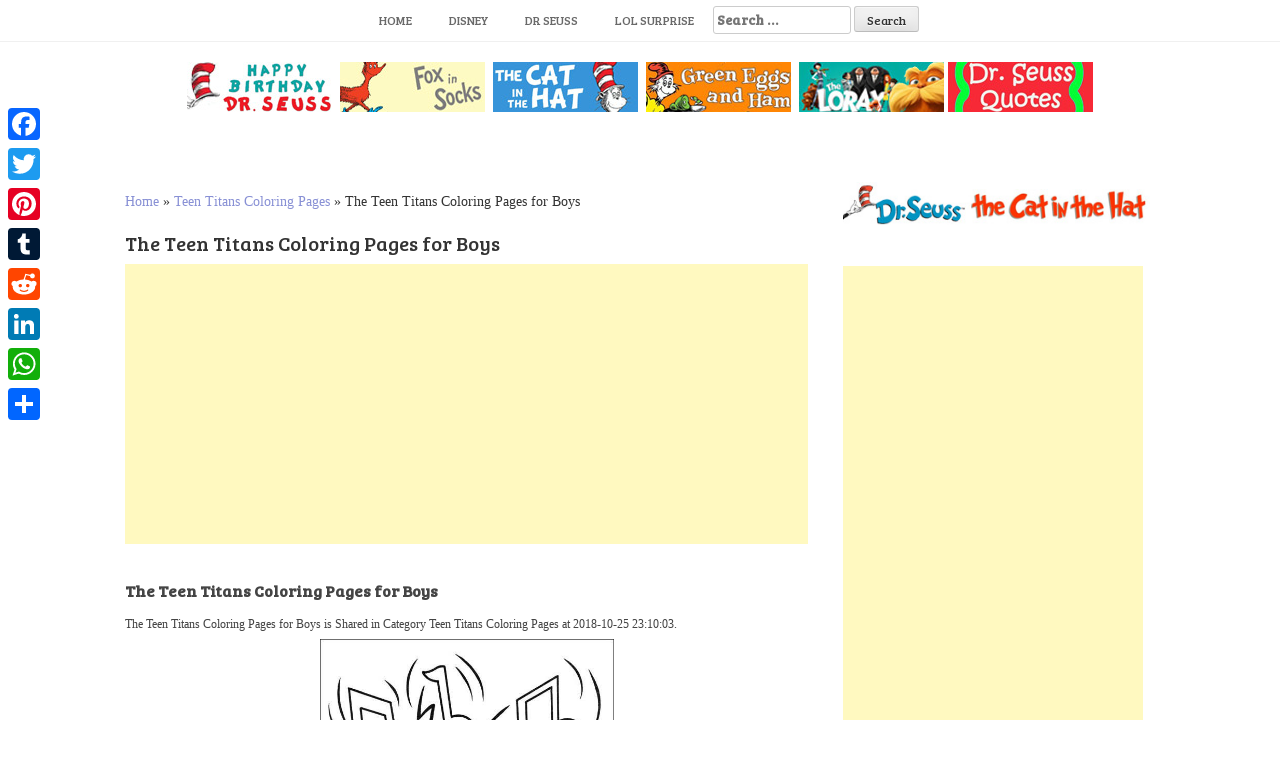

--- FILE ---
content_type: text/html; charset=UTF-8
request_url: https://www.bettercoloring.com/the-teen-titans-coloring-pages-for-boys.html
body_size: 8729
content:
<!DOCTYPE html><html lang=en-US prefix="og: http://ogp.me/ns#"><head>  <script async src="https://www.googletagmanager.com/gtag/js?id=UA-11187207-1" type="b8f6d6e7ccb1ead22e2d08e7-text/javascript"></script> <script type="b8f6d6e7ccb1ead22e2d08e7-text/javascript">window.dataLayer=window.dataLayer||[];function gtag(){dataLayer.push(arguments);}
gtag('js',new Date());gtag('config','UA-11187207-1');</script> <meta charset=UTF-8><meta name=viewport content="width=device-width, initial-scale=1"><meta name=google-site-verification content=dAO955h6JpkwP7V21xB7DbH7M870lNWGdnB9CXXsxvM><link rel=profile href="https://gmpg.org/xfn/11"><link rel=pingback href=https://www.bettercoloring.com/xmlrpc.php><title>The Teen Titans Coloring Pages for Boys - Free Printable Coloring Pages</title><link rel=canonical href=https://www.bettercoloring.com/the-teen-titans-coloring-pages-for-boys.html><meta property=og:locale content=en_US><meta property=og:type content=article><meta property=og:title content="The Teen Titans Coloring Pages for Boys - Free Printable Coloring Pages"><meta property=og:description content="The Teen Titans Coloring Pages for Boys The Teen Titans Coloring Pages for Boys is Shared in Category Teen Titans Coloring Pages at..."><meta property=og:url content=https://www.bettercoloring.com/the-teen-titans-coloring-pages-for-boys.html><meta property=og:site_name content="Free Printable Coloring Pages"><meta property=article:tag content=Animated><meta property=article:tag content=Superhero><meta property=article:tag content="TV Series"><meta property=article:section content="Teen Titans Coloring Pages"><meta property=article:published_time content=2018-10-25T15:10:07+00:00><meta property=og:image content=https://www.bettercoloring.com/wp-content/uploads/2018/10/The-Teen-Titans-Coloring-Pages-for-Boys.jpg><meta property=og:image:secure_url content=https://www.bettercoloring.com/wp-content/uploads/2018/10/The-Teen-Titans-Coloring-Pages-for-Boys.jpg><meta property=og:image:width content=567><meta property=og:image:height content=770><meta name=twitter:card content=summary_large_image><meta name=twitter:description content="The Teen Titans Coloring Pages for Boys The Teen Titans Coloring Pages for Boys is Shared in Category Teen Titans Coloring Pages at..."><meta name=twitter:title content="The Teen Titans Coloring Pages for Boys - Free Printable Coloring Pages"><meta name=twitter:image content=https://www.bettercoloring.com/wp-content/uploads/2018/10/The-Teen-Titans-Coloring-Pages-for-Boys.jpg> <script type=application/ld+json class='yoast-schema-graph yoast-schema-graph--main'>{"@context":"https://schema.org","@graph":[{"@type":"Organization","@id":"https://www.bettercoloring.com/#organization","name":"BetterColoring","url":"https://www.bettercoloring.com/","sameAs":[],"logo":{"@type":"ImageObject","@id":"https://www.bettercoloring.com/#logo","url":"https://www.bettercoloring.com/wp-content/uploads/2017/12/icons-fav01.png","width":512,"height":512,"caption":"BetterColoring"},"image":{"@id":"https://www.bettercoloring.com/#logo"}},{"@type":"WebSite","@id":"https://www.bettercoloring.com/#website","url":"https://www.bettercoloring.com/","name":"Free Printable Coloring Pages","publisher":{"@id":"https://www.bettercoloring.com/#organization"},"potentialAction":{"@type":"SearchAction","target":"https://www.bettercoloring.com/?s={search_term_string}","query-input":"required name=search_term_string"}},{"@type":"WebPage","@id":"https://www.bettercoloring.com/the-teen-titans-coloring-pages-for-boys.html#webpage","url":"https://www.bettercoloring.com/the-teen-titans-coloring-pages-for-boys.html","inLanguage":"en-US","name":"The Teen Titans Coloring Pages for Boys - Free Printable Coloring Pages","isPartOf":{"@id":"https://www.bettercoloring.com/#website"},"image":{"@type":"ImageObject","@id":"https://www.bettercoloring.com/the-teen-titans-coloring-pages-for-boys.html#primaryimage","url":"https://www.bettercoloring.com/wp-content/uploads/2018/10/The-Teen-Titans-Coloring-Pages-for-Boys.jpg","width":567,"height":770},"primaryImageOfPage":{"@id":"https://www.bettercoloring.com/the-teen-titans-coloring-pages-for-boys.html#primaryimage"},"datePublished":"2018-10-25T15:10:07+00:00","dateModified":"2018-10-25T15:10:07+00:00","breadcrumb":{"@id":"https://www.bettercoloring.com/the-teen-titans-coloring-pages-for-boys.html#breadcrumb"}},{"@type":"BreadcrumbList","@id":"https://www.bettercoloring.com/the-teen-titans-coloring-pages-for-boys.html#breadcrumb","itemListElement":[{"@type":"ListItem","position":1,"item":{"@type":"WebPage","@id":"https://www.bettercoloring.com/","url":"https://www.bettercoloring.com/","name":"Home"}},{"@type":"ListItem","position":2,"item":{"@type":"WebPage","@id":"https://www.bettercoloring.com/teen-titans-coloring-pages","url":"https://www.bettercoloring.com/teen-titans-coloring-pages","name":"Teen Titans Coloring Pages"}},{"@type":"ListItem","position":3,"item":{"@type":"WebPage","@id":"https://www.bettercoloring.com/the-teen-titans-coloring-pages-for-boys.html","url":"https://www.bettercoloring.com/the-teen-titans-coloring-pages-for-boys.html","name":"The Teen Titans Coloring Pages for Boys"}}]},{"@type":"Article","@id":"https://www.bettercoloring.com/the-teen-titans-coloring-pages-for-boys.html#article","isPartOf":{"@id":"https://www.bettercoloring.com/the-teen-titans-coloring-pages-for-boys.html#webpage"},"author":{"@id":"https://www.bettercoloring.com/author/dontworry#author","name":"dontworry"},"publisher":{"@id":"https://www.bettercoloring.com/#organization"},"headline":"The Teen Titans Coloring Pages for Boys","datePublished":"2018-10-25T15:10:07+00:00","dateModified":"2018-10-25T15:10:07+00:00","commentCount":0,"mainEntityOfPage":"https://www.bettercoloring.com/the-teen-titans-coloring-pages-for-boys.html#webpage","image":{"@id":"https://www.bettercoloring.com/the-teen-titans-coloring-pages-for-boys.html#primaryimage"},"keywords":"Animated,Superhero,TV Series","articleSection":"Teen Titans Coloring Pages"},{"@type":"Person","@id":"https://www.bettercoloring.com/author/dontworry#author","name":"dontworry","image":{"@type":"ImageObject","@id":"https://www.bettercoloring.com/#personlogo","url":"https://secure.gravatar.com/avatar/67aab91c29dc510ddbbf46eec200312c?s=96&d=mm&r=g","caption":"dontworry"},"sameAs":[]}]}</script> <link rel=dns-prefetch href=//www.bettercoloring.com><link rel=dns-prefetch href=//fonts.googleapis.com><link rel=dns-prefetch href=//s.w.org> <script type="b8f6d6e7ccb1ead22e2d08e7-text/javascript">window._wpemojiSettings={"baseUrl":"https:\/\/s.w.org\/images\/core\/emoji\/11.2.0\/72x72\/","ext":".png","svgUrl":"https:\/\/s.w.org\/images\/core\/emoji\/11.2.0\/svg\/","svgExt":".svg","source":{"concatemoji":"https:\/\/www.bettercoloring.com\/wp-includes\/js\/wp-emoji-release.min.js?ver=5.1.19"}};!function(e,a,t){var n,r,o,i=a.createElement("canvas"),p=i.getContext&&i.getContext("2d");function s(e,t){var a=String.fromCharCode;p.clearRect(0,0,i.width,i.height),p.fillText(a.apply(this,e),0,0);e=i.toDataURL();return p.clearRect(0,0,i.width,i.height),p.fillText(a.apply(this,t),0,0),e===i.toDataURL()}function c(e){var t=a.createElement("script");t.src=e,t.defer=t.type="text/javascript",a.getElementsByTagName("head")[0].appendChild(t)}for(o=Array("flag","emoji"),t.supports={everything:!0,everythingExceptFlag:!0},r=0;r<o.length;r++)t.supports[o[r]]=function(e){if(!p||!p.fillText)return!1;switch(p.textBaseline="top",p.font="600 32px Arial",e){case"flag":return s([55356,56826,55356,56819],[55356,56826,8203,55356,56819])?!1:!s([55356,57332,56128,56423,56128,56418,56128,56421,56128,56430,56128,56423,56128,56447],[55356,57332,8203,56128,56423,8203,56128,56418,8203,56128,56421,8203,56128,56430,8203,56128,56423,8203,56128,56447]);case"emoji":return!s([55358,56760,9792,65039],[55358,56760,8203,9792,65039])}return!1}(o[r]),t.supports.everything=t.supports.everything&&t.supports[o[r]],"flag"!==o[r]&&(t.supports.everythingExceptFlag=t.supports.everythingExceptFlag&&t.supports[o[r]]);t.supports.everythingExceptFlag=t.supports.everythingExceptFlag&&!t.supports.flag,t.DOMReady=!1,t.readyCallback=function(){t.DOMReady=!0},t.supports.everything||(n=function(){t.readyCallback()},a.addEventListener?(a.addEventListener("DOMContentLoaded",n,!1),e.addEventListener("load",n,!1)):(e.attachEvent("onload",n),a.attachEvent("onreadystatechange",function(){"complete"===a.readyState&&t.readyCallback()})),(n=t.source||{}).concatemoji?c(n.concatemoji):n.wpemoji&&n.twemoji&&(c(n.twemoji),c(n.wpemoji)))}(window,document,window._wpemojiSettings);</script> <style>img.wp-smiley,img.emoji{display:inline !important;border:none !important;box-shadow:none !important;height:1em !important;width:1em !important;margin:0
.07em !important;vertical-align:-0.1em !important;background:none !important;padding:0
!important}</style><link rel=stylesheet href=https://www.bettercoloring.com/wp-content/cache/minify/94529.css media=all><link rel=stylesheet id=hanne-title-font-css  href='//fonts.googleapis.com/css?family=Bree+Serif%3A100%2C300%2C400%2C700&#038;ver=5.1.19' type=text/css media=all><link rel=stylesheet id=hanne-body-font-css  href='//fonts.googleapis.com/css?family=HIND%3A100%2C300%2C400%2C700&#038;ver=5.1.19' type=text/css media=all><link rel=stylesheet href=https://www.bettercoloring.com/wp-content/cache/minify/b4de4.css media=all><style id=hanne-main-theme-style-inline-css>#masthead #site-logo
img{transform-origin:left}#social-search .searchform:before{border-left-color:#fff}#social-search .searchform, #social-search .searchform:after{background:#fff}.title-font,h1,h2{font-family:Bree Serif}body{font-family:HIND}#masthead h1.site-title
a{color:#blank}#masthead h2.site-description{color:#a2b20e}#masthead .site-branding #text-title-desc{display:none}.hanne{padding:20px
20px}#primary-mono .entry-content{font-size:18px}</style><link rel=stylesheet href=https://www.bettercoloring.com/wp-content/cache/minify/f7e45.css media=all><style id=addtoany-inline-css>@media screen and (max-width:980px){.a2a_floating_style.a2a_vertical_style{display:none}}</style> <script src=https://www.bettercoloring.com/wp-content/cache/minify/0201f.js type="b8f6d6e7ccb1ead22e2d08e7-text/javascript"></script> <link rel=https://api.w.org/ href=https://www.bettercoloring.com/wp-json/><link rel=alternate type=application/json+oembed href="https://www.bettercoloring.com/wp-json/oembed/1.0/embed?url=https%3A%2F%2Fwww.bettercoloring.com%2Fthe-teen-titans-coloring-pages-for-boys.html"><link rel=alternate type=text/xml+oembed href="https://www.bettercoloring.com/wp-json/oembed/1.0/embed?url=https%3A%2F%2Fwww.bettercoloring.com%2Fthe-teen-titans-coloring-pages-for-boys.html&#038;format=xml"> <script data-cfasync=false>window.a2a_config=window.a2a_config||{};a2a_config.callbacks=[];a2a_config.overlays=[];a2a_config.templates={};(function(d,s,a,b){a=d.createElement(s);b=d.getElementsByTagName(s)[0];a.async=1;a.src="https://static.addtoany.com/menu/page.js";b.parentNode.insertBefore(a,b);})(document,"script");</script> <style>.yuzo_related_post{}.yuzo_related_post
.relatedthumb{}</style><style>/*<![CDATA[*/.yuzo_related_post
img{width:150px !important;height:150px !important}.yuzo_related_post
.relatedthumb{line-height:15px;background: !important;color:!important}.yuzo_related_post .relatedthumb:hover{background:#69a4b5 !important;-webkit-transition:background 0.2s linear;-moz-transition:background 0.2s linear;-o-transition:background 0.2s linear;transition:background 0.2s linear;;color:!important}.yuzo_related_post .relatedthumb
a{color:#2d2d2d!important}.yuzo_related_post .relatedthumb a:hover{color:#ffffff!important}.yuzo_related_post .relatedthumb:hover
a{color:#ffffff!important}.yuzo_related_post .relatedthumb:hover .yuzo__text--title{color:#ffffff!important}.yuzo_related_post .yuzo_text, .yuzo_related_post
.yuzo_views_post{color:!important}.yuzo_related_post .relatedthumb:hover .yuzo_text, .yuzo_related_post:hover
.yuzo_views_post{color:!important}.yuzo_related_post
.relatedthumb{margin:4px
8px  8px  8px;padding:4px
4px  4px  4px}.yuzo_related_post
.relatedthumb{}/*]]>*/</style><style>#masthead{background-image:url();background-size:contain;background-position-x:center;background-repeat:no-repeat}</style><link rel=icon href=https://www.bettercoloring.com/wp-content/uploads/2017/12/cropped-icons-fav01-32x32.png sizes=32x32><link rel=icon href=https://www.bettercoloring.com/wp-content/uploads/2017/12/cropped-icons-fav01-192x192.png sizes=192x192><link rel=apple-touch-icon-precomposed href=https://www.bettercoloring.com/wp-content/uploads/2017/12/cropped-icons-fav01-180x180.png><meta name=msapplication-TileImage content=https://www.bettercoloring.com/wp-content/uploads/2017/12/cropped-icons-fav01-270x270.png><style id=wp-custom-css>.relatedposts{margin:0
0 20px 0;float:left;clear:both;font-size:12px}.relatedposts
h3{font-size:20px;margin:0
0 5px 0}.relatedthumb{margin:0
1px 0 1px;float:left}.relatedthumb
img{margin:0
0 3px 0;padding:0}.relatedthumb
a{color:#333;text-decoration:none;display:block;padding:4px;width:110px;height:110px}.relatedthumb a:hover{background-color:#ddd;color:#000}</style><meta name=description content="Free The Teen Titans Coloring Pages for Boys Printable for Kids and Adults."><meta name=keywords content="Animated, Superhero, TV Series"> <linkrellinkrel="apple-touch-icon"href="http://www.bettercoloring.com/apple-touch-icon.png?x95936"> <linkrellinkrel="apple-touch-icon"sizes="72x72"href="http://www.bettercoloring.com/apple-touch-icon-72x72.png?x95936"> <linkrellinkrel="apple-touch-icon"sizes="182x182"href="http://www.bettercoloring.com/apple-touch-icon-180x180.png?x95936"> <linkrellinkrel="apple-touch-icon-precomposed"href="http://www.bettercoloring.com/apple-touch-icon-precomposed.png?x95936"></head><body class="post-template-default single single-post postid-58493 single-format-standard wp-custom-logo sidebar-enabled"><div id=page class="hfeed site"> <a class="skip-link screen-reader-text" href=#content>Skip to content</a><div id=jumbosearch> <span class="fa fa-remove closeicon"></span><div class=form><form role=search method=get class=search-form action=https://www.bettercoloring.com/> <label> <span class=screen-reader-text>Search for:</span> <input type=search class=search-field placeholder="Search &hellip;" value name=s> </label> <input type=submit class=search-submit value=Search></form></div></div><div id=slickmenu></div><nav id=site-navigation class="main-navigation title-font" role=navigation><div class=container><div class=menu-main-container><ul id=menu-main class=menu><li id=menu-item-46346 class="menu-item menu-item-type-custom menu-item-object-custom menu-item-home"><a href="https://www.bettercoloring.com"></i>Home</a></li><li id=menu-item-51091 class="menu-item menu-item-type-custom menu-item-object-custom"><a href="https://www.bettercoloring.com/?s=Disney"></i>Disney</a></li><li id=menu-item-99235 class="menu-item menu-item-type-custom menu-item-object-custom"><a href="https://www.bettercoloring.com/?s=Dr+Seuss"></i>Dr Seuss</a></li><li id=menu-item-51093 class="menu-item menu-item-type-custom menu-item-object-custom"><a href=https://www.bettercoloring.com/toys-and-dolls/lol-surprise-doll-coloring-pages></i>LOL Surprise</a></li><li><form role=search method=get class=search-form action=https://www.bettercoloring.com/> <label> <span class=screen-reader-text>Search for:</span> <input type=search class=search-field placeholder="Search &hellip;" value name=s> </label> <input type=submit class=search-submit value=Search></form></li></ul></div></div></nav><header id=masthead class=site-header role=banner></header> <br><center><a href=https://www.bettercoloring.com/happy-birthday-dr-seuss-coloring-pages><img src=https://www.bettercoloring.com/wp-content/uploads/2021/03/Happy-Birthday-Dr.-Seuss-Coloring-Pages-Series.jpg></a>  <a href=https://www.bettercoloring.com/cartoons/dr-seuss/fox-in-socks-coloring-pages><img src=https://www.bettercoloring.com/wp-content/uploads/2020/02/collection-of-dr-seuss-fox-in-socks-coloring-pages.jpg></a>  <a href=https://www.bettercoloring.com/cartoons/dr-seuss/the-cat-in-the-hat-coloring-pages><img src=https://www.bettercoloring.com/wp-content/uploads/2021/03/The-Cat-In-the-Hat-Coloring-Pages-Collection.jpg></a>  <a href=https://www.bettercoloring.com/cartoons/dr-seuss/green-eggs-and-ham-coloring-pages><img src=https://www.bettercoloring.com/wp-content/uploads/2020/02/collection-of-dr-seuss-green-eggs-and-ham-coloring-pages.jpg></a>  <a href=https://www.bettercoloring.com/cartoons/dr-seuss/lorax-coloring-pages><img src=https://www.bettercoloring.com/wp-content/uploads/2020/02/collection-of-dr-seuss-lorax-coloring-pages.jpg></a> <a href=https://www.bettercoloring.com/cartoons/dr-seuss/dr-seuss-quote-coloring-pages><img src=https://www.bettercoloring.com/wp-content/uploads/2020/02/collection-of-dr-seuss-quotes-coloring-pages.jpg></a></center><div class=mega-container><div id=content class="site-content container"><div id=primary-mono class="content-area col-md-8"><main id=main class=site-main role=main> <script language=javascript type="b8f6d6e7ccb1ead22e2d08e7-text/javascript">function printdiv(printpage)
{var headstr="<html><head><title></title></head><body>";var footstr="</body>";var newstr=document.all.item(printpage).innerHTML;var oldstr=document.body.innerHTML;document.body.innerHTML=headstr+newstr+footstr;window.print();document.body.innerHTML=oldstr;return false;}
function printimg(img)
{var oldstr=document.body.innerHTML;document.body.innerHTML="<html><head><title>Download Image</title></head><body><img src=+img+></body></html>";window.print();document.body.innerHTML=oldstr;return false;}</script> <br><p id=breadcrumbs><span><span><a href=https://www.bettercoloring.com/ >Home</a> » <span><a href=https://www.bettercoloring.com/teen-titans-coloring-pages >Teen Titans Coloring Pages</a> » <span class=breadcrumb_last aria-current=page>The Teen Titans Coloring Pages for Boys</span></span></span></span></p><article id=post-58493 class="post-58493 post type-post status-publish format-standard has-post-thumbnail hentry category-teen-titans-coloring-pages tag-animated tag-superhero tag-tv-series"><h1 style="font-size:20px">The Teen Titans Coloring Pages for Boys</h1> <script async src=//pagead2.googlesyndication.com/pagead/js/adsbygoogle.js type="b8f6d6e7ccb1ead22e2d08e7-text/javascript"></script> <ins class=adsbygoogle style="display:block; text-align:center;" data-ad-layout=in-article data-ad-format=fluid data-ad-client=ca-pub-6498153624397168 data-ad-slot=8546587940></ins> <script type="b8f6d6e7ccb1ead22e2d08e7-text/javascript">(adsbygoogle=window.adsbygoogle||[]).push({});</script> <div class=entry-content><h2 style="font-size:16px"><strong>The Teen Titans Coloring Pages for Boys</strong></h2><div style=font-size:12px>The Teen Titans Coloring Pages for Boys is Shared in Category Teen Titans Coloring Pages at 2018-10-25 23:10:03.</div><p><img class=aligncenter src=//www.bettercoloring.com/wp-content/uploads/2018/10/The-Teen-Titans-Coloring-Pages-for-Boys.jpg alt="Free The Teen Titans Coloring Pages for Boys printable" title="The Teen Titans Coloring Pages for Boys." width=294></p><div style=font-size:12px>You can download and print this The Teen Titans Coloring Pages for Boys and other pictures like:  Teen Titans Coloring Pages Pictures, New Teen Titans Coloring Pages Coloring Book, The Teen Titans Coloring Pages Activity, for individual and noncommercial use only, Teen Titans Coloring Pages on bettercoloring.com are the properties of their respective owners or authors.</div><div style=font-size:12px;color:gray><em>Image Info: Resolution 567px*770px, File Type: JPEG, Size: 84k.</em></div>  <script async src=//pagead2.googlesyndication.com/pagead/js/adsbygoogle.js type="b8f6d6e7ccb1ead22e2d08e7-text/javascript"></script>  <ins class=adsbygoogle style=display:block data-ad-client=ca-pub-6498153624397168 data-ad-slot=2671293700 data-ad-format=auto data-full-width-responsive=true></ins> <script type="b8f6d6e7ccb1ead22e2d08e7-text/javascript">(adsbygoogle=window.adsbygoogle||[]).push({});</script>  <br><div class=white-space:nowrap><div style="float:left;width="50%""><a href=//www.bettercoloring.com/wp-content/uploads/2018/10/The-Teen-Titans-Coloring-Pages-for-Boys.jpg download> <img src="https://www.bettercoloring.com/wp-content/uploads/2018/01/button-download-200x60.png" alt="download this coloring page" title="Download this Image"> </a></div><div style="float:right;width="50%""><a href=javascript:void(0); onclick="if (!window.__cfRLUnblockHandlers) return false; printimg('//www.bettercoloring.com/wp-content/uploads/2018/10/The-Teen-Titans-Coloring-Pages-for-Boys.jpg')" rel="external nofollow" target=_blank data-cf-modified-b8f6d6e7ccb1ead22e2d08e7-=""><img src="https://www.bettercoloring.com/wp-content/uploads/2018/01/printbutton-200x60.png" alt="Print this Coloring Page" title="Print this Image"> </a></div></div> <br><br></div> <br><div class=relatedposts width=100%><h3>Related posts</h3><div class=relatedthumb> <a rel=external href=https://www.bettercoloring.com/free-teen-titans-coloring-pages-for-boys.html title="Free Teen Titans Coloring Pages for Boys"><img width=110 height=110 src=https://www.bettercoloring.com/wp-content/uploads/2018/10/Free-Teen-Titans-Coloring-Pages-for-Boys-150x150.jpg class="attachment-110x110 size-110x110 wp-post-image" alt><br> </a></div><div class=relatedthumb> <a rel=external href=https://www.bettercoloring.com/simple-teen-titans-coloring-pages.html title="Simple Teen Titans Coloring Pages"><img width=110 height=110 src=https://www.bettercoloring.com/wp-content/uploads/2018/10/Simple-Teen-Titans-Coloring-Pages-150x150.jpg class="attachment-110x110 size-110x110 wp-post-image" alt><br> </a></div><div class=relatedthumb> <a rel=external href=https://www.bettercoloring.com/free-teen-titans-coloring-pages-characters.html title="Free Teen Titans Coloring Pages Characters"><img width=110 height=110 src=https://www.bettercoloring.com/wp-content/uploads/2018/10/Free-Teen-Titans-Coloring-Pages-Characters-150x150.jpg class="attachment-110x110 size-110x110 wp-post-image" alt><br> </a></div><div class=relatedthumb> <a rel=external href=https://www.bettercoloring.com/teen-titans-coloring-pages-clipart.html title="Teen Titans Coloring Pages Clipart"><img width=110 height=110 src=https://www.bettercoloring.com/wp-content/uploads/2018/10/Teen-Titans-Coloring-Pages-Clipart-150x150.jpg class="attachment-110x110 size-110x110 wp-post-image" alt><br> </a></div><div class=relatedthumb> <a rel=external href=https://www.bettercoloring.com/free-teen-titans-coloring-pages-hand-drawing.html title="Free Teen Titans Coloring Pages Hand Drawing"><img width=110 height=110 src=https://www.bettercoloring.com/wp-content/uploads/2018/10/Free-Teen-Titans-Coloring-Pages-Hand-Drawing-150x150.jpg class="attachment-110x110 size-110x110 wp-post-image" alt><br> </a></div><div class=relatedthumb> <a rel=external href=https://www.bettercoloring.com/the-teen-titans-coloring-pages.html title="The Teen Titans Coloring Pages"><img width=110 height=110 src=https://www.bettercoloring.com/wp-content/uploads/2018/10/The-Teen-Titans-Coloring-Pages-150x150.jpg class="attachment-110x110 size-110x110 wp-post-image" alt><br> </a></div><div class=relatedthumb> <a rel=external href=https://www.bettercoloring.com/free-teen-titans-coloring-pages-black-and-white.html title="Free Teen Titans Coloring Pages Black and White"><img width=110 height=110 src=https://www.bettercoloring.com/wp-content/uploads/2018/10/Free-Teen-Titans-Coloring-Pages-Black-and-White-150x150.jpg class="attachment-110x110 size-110x110 wp-post-image" alt><br> </a></div><div class=relatedthumb> <a rel=external href=https://www.bettercoloring.com/free-teen-titans-coloring-pages-lineart.html title="Free Teen Titans Coloring Pages Lineart"><img width=110 height=110 src=https://www.bettercoloring.com/wp-content/uploads/2018/10/Free-Teen-Titans-Coloring-Pages-Lineart-150x150.jpg class="attachment-110x110 size-110x110 wp-post-image" alt><br> </a></div><div class=relatedthumb> <a rel=external href=https://www.bettercoloring.com/printable-teen-titans-coloring-pages-characters.html title="Printable Teen Titans Coloring Pages Characters"><img width=110 height=110 src=https://www.bettercoloring.com/wp-content/uploads/2018/10/Printable-Teen-Titans-Coloring-Pages-Characters-150x150.jpg class="attachment-110x110 size-110x110 wp-post-image" alt><br> </a></div><div class=relatedthumb> <a rel=external href=https://www.bettercoloring.com/new-teen-titans-coloring-pages-line-drawing.html title="New Teen Titans Coloring Pages Line Drawing"><img width=110 height=110 src=https://www.bettercoloring.com/wp-content/uploads/2018/10/New-Teen-Titans-Coloring-Pages-Line-Drawing-150x150.jpg class="attachment-110x110 size-110x110 wp-post-image" alt><br> </a></div><div class=relatedthumb> <a rel=external href=https://www.bettercoloring.com/the-teen-titans-coloring-pages-worksheet.html title="The Teen Titans Coloring Pages Worksheet"><img width=110 height=110 src=https://www.bettercoloring.com/wp-content/uploads/2018/10/The-Teen-Titans-Coloring-Pages-Worksheet-150x150.jpg class="attachment-110x110 size-110x110 wp-post-image" alt><br> </a></div><div class=relatedthumb> <a rel=external href=https://www.bettercoloring.com/the-teen-titans-coloring-pages-for-adults.html title="The Teen Titans Coloring Pages for Adults"><img width=110 height=110 src=https://www.bettercoloring.com/wp-content/uploads/2018/10/The-Teen-Titans-Coloring-Pages-for-Adults-150x150.jpg class="attachment-110x110 size-110x110 wp-post-image" alt><br> </a></div><div class=relatedthumb> <a rel=external href=https://www.bettercoloring.com/printable-teen-titans-coloring-pages-for-adults.html title="Printable Teen Titans Coloring Pages for Adults"><img width=110 height=110 src=https://www.bettercoloring.com/wp-content/uploads/2018/10/Printable-Teen-Titans-Coloring-Pages-for-Adults-150x150.jpg class="attachment-110x110 size-110x110 wp-post-image" alt><br> </a></div><div class=relatedthumb> <a rel=external href=https://www.bettercoloring.com/printable-teen-titans-coloring-pages-drawings.html title="Printable Teen Titans Coloring Pages Drawings"><img width=110 height=110 src=https://www.bettercoloring.com/wp-content/uploads/2018/10/Printable-Teen-Titans-Coloring-Pages-Drawings-150x150.jpg class="attachment-110x110 size-110x110 wp-post-image" alt><br> </a></div><div class=relatedthumb> <a rel=external href=https://www.bettercoloring.com/free-teen-titans-coloring-pages-worksheet.html title="Free Teen Titans Coloring Pages Worksheet"><img width=110 height=110 src=https://www.bettercoloring.com/wp-content/uploads/2018/10/Free-Teen-Titans-Coloring-Pages-Worksheet-150x150.jpg class="attachment-110x110 size-110x110 wp-post-image" alt><br> </a></div><div class=relatedthumb> <a rel=external href=https://www.bettercoloring.com/printable-teen-titans-coloring-pages-lineart.html title="Printable Teen Titans Coloring Pages Lineart"><img width=110 height=110 src=https://www.bettercoloring.com/wp-content/uploads/2018/10/Printable-Teen-Titans-Coloring-Pages-Lineart-150x150.jpg class="attachment-110x110 size-110x110 wp-post-image" alt><br> </a></div><div class=relatedthumb> <a rel=external href=https://www.bettercoloring.com/teen-titans-coloring-pages-fan-art.html title="Teen Titans Coloring Pages Fan Art"><img width=110 height=110 src=https://www.bettercoloring.com/wp-content/uploads/2018/10/Teen-Titans-Coloring-Pages-Fan-Art-150x150.jpg class="attachment-110x110 size-110x110 wp-post-image" alt><br> </a></div><div class=relatedthumb> <a rel=external href=https://www.bettercoloring.com/the-teen-titans-coloring-pages-black-and-white.html title="The Teen Titans Coloring Pages Black and White"><img width=110 height=110 src=https://www.bettercoloring.com/wp-content/uploads/2018/10/The-Teen-Titans-Coloring-Pages-Black-and-White-150x150.jpg class="attachment-110x110 size-110x110 wp-post-image" alt><br> </a></div></div><div style=clear:both> <br><footer class=entry-footer> <span class=cat-links>Posted in <a href=https://www.bettercoloring.com/teen-titans-coloring-pages rel="category tag">Teen Titans Coloring Pages</a></span><span class=tags-links>Tagged <a href=https://www.bettercoloring.com/tag/animated rel=tag>Animated</a>, <a href=https://www.bettercoloring.com/tag/superhero rel=tag>Superhero</a>, <a href=https://www.bettercoloring.com/tag/tv-series rel=tag>TV Series</a></span></footer></div></article></main></div><div id=secondary class="widget-area default col-md-4" role=complementary><aside id=custom_html-6 class="widget_text widget widget_custom_html"><div class="textwidget custom-html-widget"><a href=https://www.bettercoloring.com/cartoons/dr-seuss/the-cat-in-the-hat-coloring-pages><img src=https://www.bettercoloring.com/wp-content/uploads/2020/02/collection-of-dr-seuss-the-cat-in-the-hat-coloring-pages.jpg></a></div></aside><aside id=custom_html-4 class="widget_text widget widget_custom_html"><div class="textwidget custom-html-widget"><script async src=//pagead2.googlesyndication.com/pagead/js/adsbygoogle.js type="b8f6d6e7ccb1ead22e2d08e7-text/javascript"></script>  <ins class=adsbygoogle style=display:inline-block;width:300px;height:600px data-ad-client=ca-pub-6498153624397168 data-ad-slot=9253276989></ins> <script type="b8f6d6e7ccb1ead22e2d08e7-text/javascript">(adsbygoogle=window.adsbygoogle||[]).push({});</script></div></aside><aside id=custom_html-7 class="widget_text widget widget_custom_html"><div class="textwidget custom-html-widget"><a href=https://www.bettercoloring.com/toys-and-dolls/lol-surprise-doll-coloring-pages><img src=https://www.bettercoloring.com/wp-content/uploads/2020/02/LOL-Surprise-Doll.jpg></a></div></aside><div id=yuzo_widget-3 class='widget yuzo_widget_wrap'><h3 class='widget-title'><span>Maybe you also like</span></h3><div class='yuzo_related_post_widget style-1'  data-version=5.12.90 ><div class="relatedthumb " style=width:100px;float:left;overflow:hidden;;> <a rel=external href=https://www.bettercoloring.com/longhaired-guinea-pig-coloring-pages-lineart-by-ashleyphotographics.html><div class="yuzo-img-wrap " style="width: 100px;height:100px;"><div class=yuzo-img style="background:url('https://www.bettercoloring.com/wp-content/uploads/2018/07/Longhaired-Guinea-Pig-Coloring-Pages-Lineart-by-AshleyPhotographics-150x150.jpg') 50% 50% no-repeat;width: 100px;height:100px;margin-bottom: 5px;background-size: contain; "></div></div><div style=margin-top:10px;margin-bottom:15px;font-size:13px;;>...</div><div style=clear:both;display:block;></div><div style=clear:both;display:block;></div> </a></div><div class="relatedthumb " style=width:100px;float:left;overflow:hidden;;> <a rel=external href=https://www.bettercoloring.com/summer-fun-coloring-pages-duck-go-to-swim.html><div class="yuzo-img-wrap " style="width: 100px;height:100px;"><div class=yuzo-img style="background:url('https://www.bettercoloring.com/wp-content/uploads/2018/06/Summer-Fun-Coloring-Pages-Duck-Go-to-Swim-150x150.jpg') 50% 50% no-repeat;width: 100px;height:100px;margin-bottom: 5px;background-size: contain; "></div></div><div style=margin-top:10px;margin-bottom:15px;font-size:13px;;>...</div><div style=clear:both;display:block;></div><div style=clear:both;display:block;></div> </a></div><div class="relatedthumb " style=width:100px;float:left;overflow:hidden;;> <a rel=external href=https://www.bettercoloring.com/awesome-lego-ninjago-coloring-pages-printable.html><div class="yuzo-img-wrap " style="width: 100px;height:100px;"><div class=yuzo-img style="background:url('https://www.bettercoloring.com/wp-content/uploads/2018/10/Awesome-LEGO-Ninjago-Coloring-Pages-Printable-150x150.jpg') 50% 50% no-repeat;width: 100px;height:100px;margin-bottom: 5px;background-size: contain; "></div></div><div style=margin-top:10px;margin-bottom:15px;font-size:13px;;>...</div><div style=clear:both;display:block;></div><div style=clear:both;display:block;></div> </a></div><div class="relatedthumb " style=width:100px;float:left;overflow:hidden;;> <a rel=external href=https://www.bettercoloring.com/rocky-mountain-plants-coloring-pages-wildflower.html><div class="yuzo-img-wrap " style="width: 100px;height:100px;"><div class=yuzo-img style="background:url('https://www.bettercoloring.com/wp-content/uploads/2018/05/Rocky-Mountain-Plants-Coloring-Pages-Wildflower-150x150.jpg') 50% 50% no-repeat;width: 100px;height:100px;margin-bottom: 5px;background-size: contain; "></div></div><div style=margin-top:10px;margin-bottom:15px;font-size:13px;;>...</div><div style=clear:both;display:block;></div><div style=clear:both;display:block;></div> </a></div><div class="relatedthumb " style=width:100px;float:left;overflow:hidden;;> <a rel=external href=https://www.bettercoloring.com/angry-hamster-coloring-pages.html><div class="yuzo-img-wrap " style="width: 100px;height:100px;"><div class=yuzo-img style="background:url('https://www.bettercoloring.com/wp-content/uploads/2018/06/Angry-Hamster-Coloring-Pages-150x150.jpg') 50% 50% no-repeat;width: 100px;height:100px;margin-bottom: 5px;background-size: contain; "></div></div><div style=margin-top:10px;margin-bottom:15px;font-size:13px;;>...</div><div style=clear:both;display:block;></div><div style=clear:both;display:block;></div> </a></div><div class="relatedthumb " style=width:100px;float:left;overflow:hidden;;> <a rel=external href=https://www.bettercoloring.com/golem-pokemon-coloring-page-printable-pokemon-coloring-pages.html><div class="yuzo-img-wrap " style="width: 100px;height:100px;"><div class=yuzo-img style="background:url('https://www.bettercoloring.com/wp-content/uploads/2018/07/Pokemon-Coloring-Pages-Golem-150x150.jpg') 50% 50% no-repeat;width: 100px;height:100px;margin-bottom: 5px;background-size: contain; "></div></div><div style=margin-top:10px;margin-bottom:15px;font-size:13px;;>...</div><div style=clear:both;display:block;></div><div style=clear:both;display:block;></div> </a></div><div class="relatedthumb " style=width:100px;float:left;overflow:hidden;;> <a rel=external href=https://www.bettercoloring.com/simple-garfield-coloring-pages-hand-drawing.html><div class="yuzo-img-wrap " style="width: 100px;height:100px;"><div class=yuzo-img style="background:url('https://www.bettercoloring.com/wp-content/uploads/2018/10/Simple-Garfield-Coloring-Pages-Hand-Drawing-150x150.jpg') 50% 50% no-repeat;width: 100px;height:100px;margin-bottom: 5px;background-size: contain; "></div></div><div style=margin-top:10px;margin-bottom:15px;font-size:13px;;>...</div><div style=clear:both;display:block;></div><div style=clear:both;display:block;></div> </a></div><div class="relatedthumb " style=width:100px;float:left;overflow:hidden;;> <a rel=external href=https://www.bettercoloring.com/whoville-coloring-pages-grinch-on-a-sleigh.html><div class="yuzo-img-wrap " style="width: 100px;height:100px;"><div class=yuzo-img style="background:url('https://www.bettercoloring.com/wp-content/uploads/2019/12/Whoville-Coloring-Pages-Grinch-On-A-Sleigh-150x150.jpg') 50% 50% no-repeat;width: 100px;height:100px;margin-bottom: 5px;background-size: contain; "></div></div><div style=margin-top:10px;margin-bottom:15px;font-size:13px;;>...</div><div style=clear:both;display:block;></div><div style=clear:both;display:block;></div> </a></div><div class="relatedthumb " style=width:100px;float:left;overflow:hidden;;> <a rel=external href=https://www.bettercoloring.com/simple-yakari-coloring-pages-coloring-sheets.html><div class="yuzo-img-wrap " style="width: 100px;height:100px;"><div class=yuzo-img style="background:url('https://www.bettercoloring.com/wp-content/uploads/2018/10/Simple-Yakari-Coloring-Pages-Coloring-Sheets-150x150.jpg') 50% 50% no-repeat;width: 100px;height:100px;margin-bottom: 5px;background-size: contain; "></div></div><div style=margin-top:10px;margin-bottom:15px;font-size:13px;;>...</div><div style=clear:both;display:block;></div><div style=clear:both;display:block;></div> </a></div></div><style>.yuzo_related_post_widget
img{width:100px !important;height:100px !important}.yuzo_related_post_widget
.relatedthumb{line-height:15px;background: !important}.yuzo_related_post_widget .relatedthumb:hover{background:#fcfcf4 !important;-webkit-transition:background 0.2 s linear;-moz-transition:background 0.2 s linear;-o-transition:background 0.2 s linear;transition:background 0.2 s linear}.yuzo_related_post_widget .relatedthumb
a{color:#444}.yuzo_related_post_widget .yuzo_text, .yuzo_related_post
.yuzo_views_post{color:!important}.yuzo_related_post_widget .relatedthumb:hover .yuzo_text, .yuzo_related_post:hover
.yuzo_views_post{color:!important}.yuzo_related_post_widget
.relatedthumb{margin:0px
2px  0px  0px!important;padding:5px
2px  5px  2px!important}</style> <script type="b8f6d6e7ccb1ead22e2d08e7-text/javascript">jQuery(document).ready(function(){jQuery('.yuzo_related_post_widget').equalizer({columns:'> div'});});</script> <div class=yuzo_clearfixed></div></div><aside id=custom_html-5 class="widget_text widget widget_custom_html"><div class="textwidget custom-html-widget"><p style=font-size:14px>Coloring pages are funny for all ages kids to develop focus, motor skills, creativity and color recognition.</p></div></aside></div></div></div><footer id=colophon class="site-footer title-font" role=contentinfo><div class="site-info container"> <span class=sep></span> © 2020 BetterColoring.com All Rights Reserved. All trademarked characters are © by their respective creators.</div></footer></div><div class="a2a_kit a2a_kit_size_32 a2a_floating_style a2a_vertical_style" style=left:0px;top:100px;background-color:transparent;><a class=a2a_button_facebook href="https://www.addtoany.com/add_to/facebook?linkurl=https%3A%2F%2Fwww.bettercoloring.com%2Fthe-teen-titans-coloring-pages-for-boys.html&amp;linkname=The%20Teen%20Titans%20Coloring%20Pages%20for%20Boys%20-%20Free%20Printable%20Coloring%20Pages" title=Facebook rel="nofollow noopener" target=_blank></a><a class=a2a_button_twitter href="https://www.addtoany.com/add_to/twitter?linkurl=https%3A%2F%2Fwww.bettercoloring.com%2Fthe-teen-titans-coloring-pages-for-boys.html&amp;linkname=The%20Teen%20Titans%20Coloring%20Pages%20for%20Boys%20-%20Free%20Printable%20Coloring%20Pages" title=Twitter rel="nofollow noopener" target=_blank></a><a class=a2a_button_pinterest href="https://www.addtoany.com/add_to/pinterest?linkurl=https%3A%2F%2Fwww.bettercoloring.com%2Fthe-teen-titans-coloring-pages-for-boys.html&amp;linkname=The%20Teen%20Titans%20Coloring%20Pages%20for%20Boys%20-%20Free%20Printable%20Coloring%20Pages" title=Pinterest rel="nofollow noopener" target=_blank></a><a class=a2a_button_tumblr href="https://www.addtoany.com/add_to/tumblr?linkurl=https%3A%2F%2Fwww.bettercoloring.com%2Fthe-teen-titans-coloring-pages-for-boys.html&amp;linkname=The%20Teen%20Titans%20Coloring%20Pages%20for%20Boys%20-%20Free%20Printable%20Coloring%20Pages" title=Tumblr rel="nofollow noopener" target=_blank></a><a class=a2a_button_reddit href="https://www.addtoany.com/add_to/reddit?linkurl=https%3A%2F%2Fwww.bettercoloring.com%2Fthe-teen-titans-coloring-pages-for-boys.html&amp;linkname=The%20Teen%20Titans%20Coloring%20Pages%20for%20Boys%20-%20Free%20Printable%20Coloring%20Pages" title=Reddit rel="nofollow noopener" target=_blank></a><a class=a2a_button_linkedin href="https://www.addtoany.com/add_to/linkedin?linkurl=https%3A%2F%2Fwww.bettercoloring.com%2Fthe-teen-titans-coloring-pages-for-boys.html&amp;linkname=The%20Teen%20Titans%20Coloring%20Pages%20for%20Boys%20-%20Free%20Printable%20Coloring%20Pages" title=LinkedIn rel="nofollow noopener" target=_blank></a><a class=a2a_button_whatsapp href="https://www.addtoany.com/add_to/whatsapp?linkurl=https%3A%2F%2Fwww.bettercoloring.com%2Fthe-teen-titans-coloring-pages-for-boys.html&amp;linkname=The%20Teen%20Titans%20Coloring%20Pages%20for%20Boys%20-%20Free%20Printable%20Coloring%20Pages" title=WhatsApp rel="nofollow noopener" target=_blank></a><a class="a2a_dd addtoany_share_save addtoany_share" href=https://www.addtoany.com/share></a></div><script type="b8f6d6e7ccb1ead22e2d08e7-text/javascript">var PT_CV_PUBLIC={"_prefix":"pt-cv-","page_to_show":"5","_nonce":"caa4fb6fa1","is_admin":"","is_mobile":"","ajaxurl":"https:\/\/www.bettercoloring.com\/wp-admin\/admin-ajax.php","lang":"","loading_image_src":"data:image\/gif;base64,R0lGODlhDwAPALMPAMrKygwMDJOTkz09PZWVla+vr3p6euTk5M7OzuXl5TMzMwAAAJmZmWZmZszMzP\/\/\/yH\/[base64]\/wyVlamTi3nSdgwFNdhEJgTJoNyoB9ISYoQmdjiZPcj7EYCAeCF1gEDo4Dz2eIAAAh+QQFCgAPACwCAAAADQANAAAEM\/DJBxiYeLKdX3IJZT1FU0iIg2RNKx3OkZVnZ98ToRD4MyiDnkAh6BkNC0MvsAj0kMpHBAAh+QQFCgAPACwGAAAACQAPAAAEMDC59KpFDll73HkAA2wVY5KgiK5b0RRoI6MuzG6EQqCDMlSGheEhUAgqgUUAFRySIgAh+QQFCgAPACwCAAIADQANAAAEM\/DJKZNLND\/[base64]"};var PT_CV_PAGINATION={"first":"\u00ab","prev":"\u2039","next":"\u203a","last":"\u00bb","goto_first":"Go to first page","goto_prev":"Go to previous page","goto_next":"Go to next page","goto_last":"Go to last page","current_page":"Current page is","goto_page":"Go to page"};</script> <script src=https://www.bettercoloring.com/wp-content/cache/minify/adbfe.js type="b8f6d6e7ccb1ead22e2d08e7-text/javascript"></script> <script type="b8f6d6e7ccb1ead22e2d08e7-text/javascript">var viewsCacheL10n={"admin_ajax_url":"https:\/\/www.bettercoloring.com\/wp-admin\/admin-ajax.php","post_id":"58493","is_singular":"1"};</script> <script src=https://www.bettercoloring.com/wp-content/cache/minify/204a7.js type="b8f6d6e7ccb1ead22e2d08e7-text/javascript"></script> <script src="/cdn-cgi/scripts/7d0fa10a/cloudflare-static/rocket-loader.min.js" data-cf-settings="b8f6d6e7ccb1ead22e2d08e7-|49" defer></script><script defer src="https://static.cloudflareinsights.com/beacon.min.js/vcd15cbe7772f49c399c6a5babf22c1241717689176015" integrity="sha512-ZpsOmlRQV6y907TI0dKBHq9Md29nnaEIPlkf84rnaERnq6zvWvPUqr2ft8M1aS28oN72PdrCzSjY4U6VaAw1EQ==" data-cf-beacon='{"version":"2024.11.0","token":"cb5463fa5db54e669c834a6136b1a0ce","r":1,"server_timing":{"name":{"cfCacheStatus":true,"cfEdge":true,"cfExtPri":true,"cfL4":true,"cfOrigin":true,"cfSpeedBrain":true},"location_startswith":null}}' crossorigin="anonymous"></script>
</body></html>

--- FILE ---
content_type: text/html; charset=utf-8
request_url: https://www.google.com/recaptcha/api2/aframe
body_size: 267
content:
<!DOCTYPE HTML><html><head><meta http-equiv="content-type" content="text/html; charset=UTF-8"></head><body><script nonce="_XRlFXjlola_ruVqsZBV-A">/** Anti-fraud and anti-abuse applications only. See google.com/recaptcha */ try{var clients={'sodar':'https://pagead2.googlesyndication.com/pagead/sodar?'};window.addEventListener("message",function(a){try{if(a.source===window.parent){var b=JSON.parse(a.data);var c=clients[b['id']];if(c){var d=document.createElement('img');d.src=c+b['params']+'&rc='+(localStorage.getItem("rc::a")?sessionStorage.getItem("rc::b"):"");window.document.body.appendChild(d);sessionStorage.setItem("rc::e",parseInt(sessionStorage.getItem("rc::e")||0)+1);localStorage.setItem("rc::h",'1769605211230');}}}catch(b){}});window.parent.postMessage("_grecaptcha_ready", "*");}catch(b){}</script></body></html>